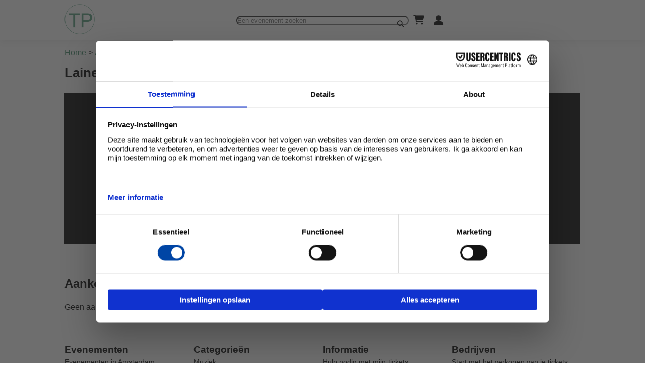

--- FILE ---
content_type: text/html; charset=UTF-8
request_url: http://ticket-pulse.com/nl/artiesten/lainey-wilson
body_size: 4242
content:
<!DOCTYPE html>
<html lang="nl">
<head>
    <meta charset="UTF-8">
    <title>Mis het niet! Aankomende evenementen van Lainey Wilson - Ticket Pulse</title>
    <meta name="viewport" content="width=device-width, initial-scale=1">
    <meta name="apple-itunes-app" content="app-id=6447466253">
    <meta name="robots" content="index, follow">
            <link rel="canonical" href="http://ticket-pulse.com/nl/artiesten/lainey-wilson"/>
                <meta name="description" content="Bekijk hier alle geplande evenementen en ontmoet Lainey Wilson in het echt! Bestel je tickets nu via Ticket Pulse.">
                                    <link rel="alternate" hreflang="en" href="http://ticket-pulse.com/artists/lainey-wilson"/>
                    <link rel="alternate" hreflang="nl" href="http://ticket-pulse.com/nl/artiesten/lainey-wilson"/>
                        <link rel="alternate" href="http://ticket-pulse.com/artists/lainey-wilson" hreflang="x-default"/>
        <link rel="icon" type="image/png" href="/favicon.png"/>
                <link rel="stylesheet" href="/build/785.537ddc69.css"><link rel="stylesheet" href="/build/front.c8b17d96.css">
    
            <script>
            const translations = {
                'subscribed.to.our.newsletter': 'Ingeschreven voor onze nieuwsbrief',
                'already.subscribed': 'Al ingeschreven',
                'event.not.found': 'Evenement niet gevonden',
                'accept.our.terms.and.services.first': 'Accepteer eerst onze voorwaarden en diensten'
            };

        </script>
        <script src="/build/runtime.d3e06535.js" defer></script><script src="/build/692.b351c162.js" defer></script><script src="/build/518.3337df1f.js" defer></script><script src="/build/997.f3f253cc.js" defer></script><script src="/build/243.f7e8fa19.js" defer></script><script src="/build/app.11e4a2e6.js" defer></script>
                <script src="https://web.cmp.usercentrics.eu/modules/autoblocker.js"></script>
        <script id="usercentrics-cmp" src="https://web.cmp.usercentrics.eu/ui/loader.js"
                data-settings-id="4CnSpYm28l5k_K" async></script>
                <!-- Google tag (gtag.js) -->
        <script async
                src="https://www.googletagmanager.com/gtag/js?id=G-BSCX4G57Y7"></script>
        <script>
            window.dataLayer = window.dataLayer || [];

            function gtag() {
                dataLayer.push(arguments);
            }

            gtag('js', new Date());

            gtag('config', 'G-BSCX4G57Y7');
        </script>
    
    
                <script>
            (function (h, o, t, j, a, r) {
                h.hj = h.hj || function () {
                    (h.hj.q = h.hj.q || []).push(arguments)
                };
                h._hjSettings = {hjid: 5296919, hjsv: 6};
                a = o.getElementsByTagName('head')[0];
                r = o.createElement('script');
                r.async = 1;
                r.src = t + h._hjSettings.hjid + j + h._hjSettings.hjsv;
                a.appendChild(r);
            })(window, document, 'https://static.hotjar.com/c/hotjar-', '.js?sv=');
        </script>
    </head>
<body style="position:relative;">
    <header>
    <div class="container">
        <div class="row justify-content-space-between align-items-center">
            <a class="logo-col" href="/nl/"><img style="width: 60px;"
                                                                  src="/images/Logo-green-114x114-1.png"
                                                                  alt="Ticket Pulse Logo"/></a>
            <div class="row searchbar">
                <form name="search" method="post" action="/nl/ajax/search">
  <input type="text" id="search_Search" name="search[Search]" required="required" placeholder="Een evenement zoeken" />
  <button type="submit" id="search_Submit" name="search[Submit]"><i style="padding: 0.75em;" class="fas fa-search"></i></button>
<input type="hidden" id="search__token" name="search[_token]" value="33dbefdf339f356ca3342750f795a261._6g7GtXvbhXFn2mDfcLa8K9lx4JQXvVwEydaaLoeG8g.rtppKqHfCnCQ8CrwPPK_mfwipMEgLY05YGUCEMBncZnGx19ShrZbYbarDg" /></form>

            </div>
            <div class="row menu-actions align-items-center gap-1">
                <a style="padding: 0.5em;
font-size: 1.2em; color: black;" href="/nl/winkelwagen"><i class="fas fa-cart-shopping"></i></a>
                <a class="color-black"
                   style="padding: 0.5em; font-size: 1.2em; display: flex; gap: 1em; align-items: center; text-decoration: none; color: black;"
                   href="/nl/inloggen">
                    <i class="fas fa-user-alt"></i></a>
                <button class="show-menu" style="padding: 0.5em;
  font-size: 1.2em;
  gap: 1em;
  align-items: center;
  text-decoration: none;
  background: none;
  border: none;
  color: black;
  cursor: pointer;"><i class="fas fa-bars"></i></button>
            </div>
        </div>
    </div>

</header>

    <div class="container">
        <ol style="list-style: none;" class="mt-1 mb-1" itemtype="https://schema.org/BreadcrumbList">
            <li style="display: inline-block;" itemprop="itemListElement" itemscope=""
                itemtype="https://schema.org/ListItem">
                <a href="/nl/" itemprop="item">
                    <span itemprop="name">Home</span>
                </a>
                <meta itemprop="position" content="1">
            </li>
            >
            <li style="display: inline-block;" itemprop="itemListElement" itemscope=""
                itemtype="https://schema.org/ListItem">
                <a href="/nl/artiesten/" itemprop="item">
                    <span itemprop="name">Artiesten</span>
                </a>
                <meta itemprop="position" content="2">
            </li>
            >
            <li style="display: inline-block;" itemprop="itemListElement" itemscope=""
                itemtype="https://schema.org/ListItem">
                <p itemprop="item">
                    <span itemprop="name">Lainey wilson</span>
                </p>
                <meta itemprop="position" content="3">
            </li>
        </ol>
        <div>
            <h1 class="mb-1" style="text-align: left; font-size: 1.6em;">Lainey Wilson</h1>
                    </div>
                            
                <div style="max-height: 300px; position: relative;">
            <img class="mb-1" style="width:100%; max-height: 300px; object-fit: scale-down; background-color: black;"
                 src="https://i.scdn.co/image/ab6761610000e5eb7013c506a76bd0860e01927f" alt="Lainey Wilson"/>
        </div>
        <div class="row mt-1 mb-1 gap-2">
            <div class="col-9">
                <h2 class="mb-1 mt-2">Aankomende evenementen van Lainey Wilson:</h2>
                                    <p>Geen aankomende evenementen van deze artiest gevonden</p>
                
                <script async
                        src="https://pagead2.googlesyndication.com/pagead/js/adsbygoogle.js?client=ca-pub-4608026749696748"
                        crossorigin="anonymous"></script>
                <!-- Single artist -->
                <ins class="adsbygoogle"
                     style="display:block"
                     data-ad-client="ca-pub-4608026749696748"
                     data-ad-slot="9025483945"
                     data-ad-format="auto"
                     data-full-width-responsive="true"></ins>
                <script>
                    (adsbygoogle = window.adsbygoogle || []).push({});
                </script>

                            </div>
            <div class="col-3">
                                                    <b>Volgers op Spotify:</b><br>
                    703.991<br>
                                                    <h2 class="mb-1">Socials:</h2>
                    <div style="display: flex; flex-wrap: wrap; gap: 1em;">
                        
                                                            <a style="display: inline-block;" target="_blank"
                                   href="https://music.apple.com/us/artist/lainey-wilson/907166363">
                                    <i style="font-size: 1.5em;" class="fab fa-itunes"></i>
                                </a>
                                                    
                                                            <a style="display: inline-block;" target="_blank"
                                   href="https://open.spotify.com/artist/6tPHARSq45lQ8BSALCfkFC">
                                    <i style="font-size: 1.5em;" class="fab fa-spotify"></i>
                                </a>
                                                    
                                                            <a target="_blank" href="https://twitter.com/laineywilson">
                                    <i style="font-size: 1.5em;"
                                       class="fab fa-twitter"></i>
                                </a>
                                                    
                                                            <a target="_blank" href="https://www.youtube.com/c/LaineyWilson?sub_confirmation=1">
                                    <i style="font-size: 1.5em;"
                                       class="fab fa-youtube"></i>
                                </a>
                                                    
                                                            <a target="_blank" href="https://www.facebook.com/laineywilsonmusic">
                                    <i style="font-size: 1.5em;"
                                       class="fab fa-facebook"></i>
                                </a>
                                                    
                                                            <a target="_blank" href="https://laineywilson.com/">
                                    <i style="font-size: 1.5em;"
                                       class="fas fa-globe"></i>
                                </a>
                                                    
                                                            <a target="_blank" href="https://www.instagram.com/laineywilsonmusic/?hl=en">
                                    <i style="font-size: 1.5em;"
                                       class="fab fa-instagram"></i>
                                </a>
                                                                        </div>
                            </div>
        </div>
            </div>

<footer role="contentinfo">
    <div class="container">
        <div class="row gap-2">
            <div class="col-3">
                <h3>Evenementen</h3>
                <ul>
                    <li>
                        <a href="/nl/evenementen-in-amsterdam">Evenementen in
                            Amsterdam</a></li>
                    <li>
                        <a href="/nl/evenementen-in-breda">Evenementen in
                            Breda</a></li>
                    <li>
                        <a href="/nl/evenementen-in-den-haag">Evenementen in
                            Den
                            Haag</a></li>
                    <li>
                        <a href="/nl/evenementen-in-leiden">Evenementen in
                            Leiden</a></li>
                    <li>
                        <a href="/nl/evenementen-in-den-bosch">Evenementen in
                            Den Bosch</a></li>
                    <li>
                        <a href="/nl/evenementen-in-rotterdam">Evenementen in
                            Rotterdam</a></li>
                    <li>
                        <a href="/nl/evenementen-in-delft">Evenementen in
                            Delft</a></li>
                    <li>
                        <a href="/nl/evenementen-in-utrecht">Evenementen in
                            Utrecht</a></li>
                    <li>
                        <a href="/nl/evenementen-in-zeeland">Evenementen in
                            Zeeland</a></li>
                    <li>
                        <a href="/nl/evenementen-in-eindhoven">Evenementen in
                            Eindhoven</a></li>
                    <li>
                        <a href="/nl/evenementen-in-groningen">Evenementen in
                            Groningen</a></li>
                    <li>
                        <a href="/nl/evenementen-in-maastricht">Evenementen in
                            Maastricht</a></li>
                </ul>


            </div>
            <div class="col-3">
                <h3>Categorieën</h3>
                <nav aria-label="Categorieën">
                    <ul>
                            <li>
        <a href="/nl/categorie/music">Muziek</a>
    </li>
    <li>
        <a href="/nl/categorie/arts-theatre">Kunst/theater</a>
    </li>
    <li>
        <a href="/nl/categorie/film">Film</a>
    </li>
    <li>
        <a href="/nl/categorie/miscellaneous">Overige</a>
    </li>
    <li>
        <a href="/nl/categorie/sports">Sport</a>
    </li>

                    </ul>
                </nav>

            </div>
            <div class="col-3">
                <h3>Informatie</h3>
                <ul>
                    <li>
                        <a href="/nl/support/tickets">Hulp nodig met mijn tickets</a>
                    </li>
                    <li><a href="/nl/support/faq">Meest gestelde vragen</a></li>
                    <li><a href="/nl/contact">Contact</a></li>
                    <li>
                        <a href="/nl/inloggen">Mijn account</a>
                    </li>
                    <li><a href="/nl/account/my-orders/">Mijn bestellingen</a></li>
                </ul>
            </div>
            <div class="col-3">
                <h3>Bedrijven</h3>
                <ul>
                    <li>
                        <a href="/nl/zakelijk/online-tickets-verkopen">Start met het verkopen van je tickets</a>
                    </li>
                    <li><a href="/nl/zakelijk/prijzen">Prijzen</a></li>
                    <li><a href="/nl/zakelijk/adverteren">Advertise</a></li>
                    <li><a href="/nl/zakelijk/blog">Blog</a></li>
                    <li><a href="/nl/dashboard/">Verkopers dashboard</a></li>
                    <li><a href="/nl/documentatie/">Documentatie</a></li>
                </ul>
            </div>
        </div>

    </div>
    <div style="border-top: 1px solid white;" class="mt-3">
        <div class="container">
            <div class="row justify-content-space-between align-items-center pt-2 pb-1">
                <small>&copy; 2026 Ticket Pulse
                    | Alle rechten voorbehouden</small>
                <div class="row align-items-center gap-1 no-media">
                    <div style="width: 100%;">
                        <label for="currency_switcher" style="color: white; font-size: .8em;">Valuta:</label>
                        <select id="currency_switcher" name="currency_switcher">
                            <option
                                data-link="/nl/artiesten/lainey-wilson"
                                value="nl" selected="selected">&euro; EUR
                            </option>
                            <option value="nl" >$ USD</option>
                        </select>
                    </div>
                    <div style="width: 100%;">
                        <label for="language_switcher" style="color: white; font-size: .8em;">Taal:</label>
                        <select id="language_switcher" name="language_switcher">
                            <option
                                value="nl" selected="selected">Dutch</option>
                            <option
                                value="en" >English</option>
                        </select>
                    </div>
                </div>
                <div style="color: white;">
                    <a style="display: inline-block;"
                       href="/nl/algemene-voorwaarden">Algemene voorwaarden</a> |
                    <a style="display: inline-block;"
                       href="/nl/privacy-beleid">Privacybeleid</a> |
                    <a style="display: inline-block;" href="/sitemap.xml">Sitemap</a>
                </div>
            </div>
        </div>
    </div>
</footer>

<script defer src="https://static.cloudflareinsights.com/beacon.min.js/vcd15cbe7772f49c399c6a5babf22c1241717689176015" integrity="sha512-ZpsOmlRQV6y907TI0dKBHq9Md29nnaEIPlkf84rnaERnq6zvWvPUqr2ft8M1aS28oN72PdrCzSjY4U6VaAw1EQ==" data-cf-beacon='{"version":"2024.11.0","token":"021ea00cf59346e6a64f5a4086a04c64","r":1,"server_timing":{"name":{"cfCacheStatus":true,"cfEdge":true,"cfExtPri":true,"cfL4":true,"cfOrigin":true,"cfSpeedBrain":true},"location_startswith":null}}' crossorigin="anonymous"></script>
</body>
</html>


--- FILE ---
content_type: text/javascript
request_url: http://ticket-pulse.com/build/app.11e4a2e6.js
body_size: 8089
content:
(self.webpackChunk=self.webpackChunk||[]).push([[524],{5490:(t,e,r)=>{var n={"./hello_controller.js":6824};function o(t){var e=a(t);return r(e)}function a(t){if(!r.o(n,t)){var e=new Error("Cannot find module '"+t+"'");throw e.code="MODULE_NOT_FOUND",e}return n[t]}o.keys=function(){return Object.keys(n)},o.resolve=a,t.exports=o,o.id=5490},4905:(t,e,r)=>{"use strict";r.d(e,{A:()=>y});r(2675),r(9463),r(2259),r(5700),r(6280),r(6918),r(3418),r(4346),r(3792),r(4782),r(9572),r(3288),r(4170),r(2010),r(2892),r(9904),r(4185),r(875),r(287),r(6099),r(825),r(7495),r(906),r(8781),r(7764),r(2953),r(6031);var n,o=r(2891),a=r(590);function i(t){return i="function"==typeof Symbol&&"symbol"==typeof Symbol.iterator?function(t){return typeof t}:function(t){return t&&"function"==typeof Symbol&&t.constructor===Symbol&&t!==Symbol.prototype?"symbol":typeof t},i(t)}function c(t,e){for(var r=0;r<e.length;r++){var n=e[r];n.enumerable=n.enumerable||!1,n.configurable=!0,"value"in n&&(n.writable=!0),Object.defineProperty(t,s(n.key),n)}}function s(t){var e=function(t,e){if("object"!=i(t)||!t)return t;var r=t[Symbol.toPrimitive];if(void 0!==r){var n=r.call(t,e||"default");if("object"!=i(n))return n;throw new TypeError("@@toPrimitive must return a primitive value.")}return("string"===e?String:Number)(t)}(t,"string");return"symbol"==i(e)?e:e+""}function l(t,e,r){return e=d(e),function(t,e){if(e&&("object"==i(e)||"function"==typeof e))return e;if(void 0!==e)throw new TypeError("Derived constructors may only return object or undefined");return function(t){if(void 0===t)throw new ReferenceError("this hasn't been initialised - super() hasn't been called");return t}(t)}(t,u()?Reflect.construct(e,r||[],d(t).constructor):e.apply(t,r))}function u(){try{var t=!Boolean.prototype.valueOf.call(Reflect.construct(Boolean,[],(function(){})))}catch(t){}return(u=function(){return!!t})()}function d(t){return d=Object.setPrototypeOf?Object.getPrototypeOf.bind():function(t){return t.__proto__||Object.getPrototypeOf(t)},d(t)}function f(t,e){return f=Object.setPrototypeOf?Object.setPrototypeOf.bind():function(t,e){return t.__proto__=e,t},f(t,e)}function p(t,e){(null==e||e>t.length)&&(e=t.length);for(var r=0,n=Array(e);r<e;r++)n[r]=t[r];return n}a.$L&&a.t1.register.apply(a.t1,function(t){if(Array.isArray(t))return p(t)}(n=a.$L)||function(t){if("undefined"!=typeof Symbol&&null!=t[Symbol.iterator]||null!=t["@@iterator"])return Array.from(t)}(n)||function(t,e){if(t){if("string"==typeof t)return p(t,e);var r={}.toString.call(t).slice(8,-1);return"Object"===r&&t.constructor&&(r=t.constructor.name),"Map"===r||"Set"===r?Array.from(t):"Arguments"===r||/^(?:Ui|I)nt(?:8|16|32)(?:Clamped)?Array$/.test(r)?p(t,e):void 0}}(n)||function(){throw new TypeError("Invalid attempt to spread non-iterable instance.\nIn order to be iterable, non-array objects must have a [Symbol.iterator]() method.")}());var h=!1,v=function(t){function e(){var t;return function(t,e){if(!(t instanceof e))throw new TypeError("Cannot call a class as a function")}(this,e),(t=l(this,e,arguments)).chart=null,t}return function(t,e){if("function"!=typeof e&&null!==e)throw new TypeError("Super expression must either be null or a function");t.prototype=Object.create(e&&e.prototype,{constructor:{value:t,writable:!0,configurable:!0}}),Object.defineProperty(t,"prototype",{writable:!1}),e&&f(t,e)}(e,t),function(t,e,r){return e&&c(t.prototype,e),r&&c(t,r),Object.defineProperty(t,"prototype",{writable:!1}),t}(e,[{key:"connect",value:function(){if(h||(h=!0,this.dispatchEvent("init",{Chart:a.t1})),!(this.element instanceof HTMLCanvasElement))throw new Error("Invalid element");var t=this.viewValue;Array.isArray(t.options)&&0===t.options.length&&(t.options={}),this.dispatchEvent("pre-connect",{options:t.options,config:t});var e=this.element.getContext("2d");if(!e)throw new Error("Could not getContext() from Element");this.chart=new a.t1(e,t),this.dispatchEvent("connect",{chart:this.chart})}},{key:"viewValueChanged",value:function(){if(this.chart){var t={data:this.viewValue.data,options:this.viewValue.options};Array.isArray(t.options)&&0===t.options.length&&(t.options={}),this.dispatchEvent("view-value-change",t),this.chart.data=t.data,this.chart.options=t.options,this.chart.update();var e=this.element.parentElement;if(e&&this.chart.options.responsive){var r=e.style.width;e.style.width="".concat(e.offsetWidth+1,"px"),setTimeout((function(){e.style.width=r}),0)}}}},{key:"dispatchEvent",value:function(t,e){this.dispatch(t,{detail:e,prefix:"chartjs"})}}])}(o.xI);v.values={view:Object};const y={"symfony--ux-chartjs--chart":v}},6824:(t,e,r)=>{"use strict";r.r(e),r.d(e,{default:()=>u});r(2675),r(9463),r(2259),r(5700),r(6280),r(6918),r(3792),r(9572),r(4170),r(2892),r(9904),r(4185),r(875),r(287),r(6099),r(825),r(7764),r(2953);function n(t){return n="function"==typeof Symbol&&"symbol"==typeof Symbol.iterator?function(t){return typeof t}:function(t){return t&&"function"==typeof Symbol&&t.constructor===Symbol&&t!==Symbol.prototype?"symbol":typeof t},n(t)}function o(t,e){for(var r=0;r<e.length;r++){var n=e[r];n.enumerable=n.enumerable||!1,n.configurable=!0,"value"in n&&(n.writable=!0),Object.defineProperty(t,a(n.key),n)}}function a(t){var e=function(t,e){if("object"!=n(t)||!t)return t;var r=t[Symbol.toPrimitive];if(void 0!==r){var o=r.call(t,e||"default");if("object"!=n(o))return o;throw new TypeError("@@toPrimitive must return a primitive value.")}return("string"===e?String:Number)(t)}(t,"string");return"symbol"==n(e)?e:e+""}function i(t,e,r){return e=s(e),function(t,e){if(e&&("object"==n(e)||"function"==typeof e))return e;if(void 0!==e)throw new TypeError("Derived constructors may only return object or undefined");return function(t){if(void 0===t)throw new ReferenceError("this hasn't been initialised - super() hasn't been called");return t}(t)}(t,c()?Reflect.construct(e,r||[],s(t).constructor):e.apply(t,r))}function c(){try{var t=!Boolean.prototype.valueOf.call(Reflect.construct(Boolean,[],(function(){})))}catch(t){}return(c=function(){return!!t})()}function s(t){return s=Object.setPrototypeOf?Object.getPrototypeOf.bind():function(t){return t.__proto__||Object.getPrototypeOf(t)},s(t)}function l(t,e){return l=Object.setPrototypeOf?Object.setPrototypeOf.bind():function(t,e){return t.__proto__=e,t},l(t,e)}var u=function(t){function e(){return function(t,e){if(!(t instanceof e))throw new TypeError("Cannot call a class as a function")}(this,e),i(this,e,arguments)}return function(t,e){if("function"!=typeof e&&null!==e)throw new TypeError("Super expression must either be null or a function");t.prototype=Object.create(e&&e.prototype,{constructor:{value:t,writable:!0,configurable:!0}}),Object.defineProperty(t,"prototype",{writable:!1}),e&&l(t,e)}(e,t),r=e,(n=[{key:"connect",value:function(){this.element.textContent="Hello Stimulus! Edit me in assets/controllers/hello_controller.js"}}])&&o(r.prototype,n),a&&o(r,a),Object.defineProperty(r,"prototype",{writable:!1}),r;var r,n,a}(r(2891).xI)},8437:(t,e,r)=>{r(6031);var n=r(4692);window.showAlert=function(){var t=arguments.length>0&&void 0!==arguments[0]?arguments[0]:"green",e='<div class="ticketpulse-alert" style="background-color: '+t+'; display: none;">';"orange"===t&&(e+='<i class="fas fa-exclamation-triangle"></i>'),"green"===t&&(e+='<i class="fas fa-check"></i>'),"red"===t&&(e+='<i class="fas fa-exclamation-circle"></i>'),e+="<p>"+(arguments.length>1&&void 0!==arguments[1]?arguments[1]:"")+"</p>",e+="</div>",n("body").append(e),n(".ticketpulse-alert").fadeIn(300),setTimeout((function(){n(".ticketpulse-alert").fadeOut(300,(function(){n(".ticketpulse-alert").remove()}))}),3e3)}},4028:(t,e,r)=>{"use strict";r(113),r(4114),r(9868),r(6099),r(8459),r(8940),r(7495),r(5440),r(8992),r(2577),r(6013);var n=r(4692),o=r.n(n);r(8437);o()(document).ready((function(){if(o()(".add_event_ticket").on("click",(function(t){a(t)})),o()(".qty-min").on("click",(function(t){var e=parseInt(o()(t.target).siblings(".count").text()),r=parseInt(o()(this).parent().parent().parent().data("price"));if(--e>0&&o()(this).siblings(".count").text(e),console.log(o()(".total-price").text()),e>=1){o()(".overview .total .total-price").text((parseFloat(o()(".overview .total .total-price").text())-r).toFixed(2).replace(".",",")),o()('.selected-products tbody tr[data-var-id="'+o()(this).parent().parent().parent().data("var-id")+'"] .details .counter').text(e),o()('.selected-products tbody tr[data-var-id="'+o()(this).parent().parent().parent().data("var-id")+'"] .counter').text(e);r=parseInt(o()('.selected-products tbody tr[data-var-id="'+o()(this).parent().parent().parent().data("var-id")+'"] .tot-price').text());r=o()(this).parent().parent().parent().data("price")*e,o()('.selected-products tbody tr[data-var-id="'+o()(this).parent().parent().parent().data("var-id")+'"] .tot-price').text(r.toFixed(2).replace(".",","))}else 0==e&&(o()(".overview .total .total-price").text((parseFloat(o()(".overview .total .total-price").text())-r).toFixed(2).replace(".",",")),o()(this).siblings(".count").text(e),o()('.selected-products tbody tr[data-var-id="'+o()(this).parent().parent().parent().data("var-id")+'"]').remove())})),o()(".qty-plus").on("click",(function(){var t=0;o()(".selected-products .ticket").each((function(e,r){var n=o()(r).children().find(".counter").text();t+=parseInt(n)}));var e=parseInt(o()(".stock").text());if(t!=e){var r=o()(event.target),n=r.closest("tr"),a=o()(r).siblings(".count"),i=o()(".currency").text(),c=parseInt(a.text());c++;var s=0;if(a.text(c),0===o()('.selected-products tbody tr[data-ticket="'+n.data("ticket")+'"]').length)o()(".selected-products tbody").append('<tr class="ticket" data-ticket="'+n.data("ticket")+'"<td>'+n.closest(".event-ticket-name").text()+'</td><td><span class="counter">'+c+"</span>x "+i+o()(this).parent().parent().parent().data("price")+'</td><td class="sing-price">'+i+' <span class="tot-price">'+n.data("price").toFixed(2).replace(".",",")+"</span></td></tr>"),o()(".selected-products tbody tr .tot-price").each((function(t,e){s+=parseInt(o()(e).text())})),o()(".overview .total .total-price").text(s.toFixed(2).replace(".",","));else{var l=o()('.selected-products tbody tr[data-ticket="'+n+'"] .tot-price');o()('.selected-products tbody tr[data-ticket="'+n.data("ticket")+'"] .counter').text(c);var u=parseInt(l.text());u=n.data("price")*c,l.text(u.toFixed(2).replace(".",",")),o()(".selected-products tbody tr .tot-price").each((function(t,e){s+=parseInt(o()(e).text())})),o()(".overview .total .total-price").text(s.toFixed(2).replace(".",","))}}else o()(".cannot-add-another-ticket").attr("style","")})),o()(".add-to-cart").on("click",(function(t){t.preventDefault();var e=[];o()(".selected-products .ticket").each((function(t,r){var n=o()(r).data("ticket"),a=o()(r).find(".counter").text();e.push({id:n,amount:a})})),o().ajax({url:"/customer/add-to-cart",method:"POST",data:{tickets:e}}).then((function(t){"success"===t&&("en"===o()("html").attr("lang")?window.location.href="/cart":window.location.href="/"+o()("html").attr("lang")+"/cart")}))})),o()("#personalize-tickets").on("click",(function(t){if(t.preventDefault(),!o()(this).attr("loading")){o()(this).attr("loading","loading"),o()(this).html('<i class="fas fa-spinner fa-spin"></i>');var e=[];o()(".single-ticket-grid").each((function(t,r){var n=o()(r),a=n.find('input[name="order_ref"]').val();e.push({order_id:a,ticket_id:n.attr("data-id"),first_name:n.find('input[name="first_name"]').val(),last_name:n.find('input[name="last_name"]').val(),email:n.find('input[name="email"]').val(),phone:n.find('input[name="tel"]').val()})})),o().ajax({url:"/account/my-orders/personalize",method:"POST",data:{tickets:e}}).then((function(t){console.log(t),window.location.reload()}))}})),o()(".close-modal").on("click",(function(t){t.preventDefault(),o()(this).closest(".modal").hide(),window.history.replaceState(null,"",window.location.pathname)})),o()(".show-menu").on("click",(function(){o()(".hide-menu").show(),o()(".under-header").show()})),o()(".hide-menu").on("click",(function(){o()(".hide-menu").hide(),o()(".under-header").hide()})),o()("#toggle-event-filter").on("click",(function(){o()(".event-filter").toggle(),"180deg"==o()("#toggle-event-filter i").css("rotate")?o()("#toggle-event-filter i").css("rotate","0deg"):o()("#toggle-event-filter i").css("rotate","180deg")})),o()("[classname='conditional_field']").length>0){var t=o()("[classname='conditional_field']");"event[password]"===t.attr("name")&&("2"==o()("#event_status option:selected").val()?t.parent().show():t.parent().hide()),"sub_event[password]"===t.attr("name")&&("2"==o()("#sub_event_status option:selected").val()?t.parent().show():t.parent().hide())}o()("select[name='event[status]']").change((function(){"2"==o()(this).val()?o()("[classname='conditional_field']").parent().show():o()("[classname='conditional_field']").parent().hide()})),o()("select[name='sub_event[status]']").change((function(){"2"==o()(this).val()?o()("[classname='conditional_field']").parent().show():o()("[classname='conditional_field']").parent().hide()})),o()("body").on("click","#send-personalize-tickets-mail-again",(function(t){t.preventDefault();var e=o()("#order_id").val();o().ajax({url:"/dashboard/orders/"+e+"/send-personalize-ticket-again",method:"POST"}).then((function(t){console.log(t),"success"===t&&showAlert("green",translations["mail.successfully.send"])}))})),o()("body").on("click","#send-thanks-for-your-order-mail-again",(function(t){t.preventDefault();var e=o()("#order_id").val(),r=o()(this);r.css("height",r.outerHeight()+"px"),r.css("width",r.outerWidth()+"px"),r.attr("data-text",r.html()),r.html('<i class="fas fa-spinner fa-spin"></i>'),o().ajax({url:"/dashboard/orders/"+e+"/send-thanks-for-your-order-mail-again",method:"POST",error:function(){r.text(r.attr("data-text"))}}).then((function(t){console.log(t),"success"===t&&(showAlert("green",translations["mail.successfully.send"]),r.text(r.attr("data-text")))}))})),o()("body").on("click","#send-your-tickets-are-ready-mail-again",(function(t){t.preventDefault();var e=o()("#order_id").val(),r=o()(this);r.css("height",r.outerHeight()+"px"),r.css("width",r.outerWidth()+"px"),r.attr("data-text",r.html()),r.html('<i class="fas fa-spinner fa-spin"></i>'),o().ajax({url:"/dashboard/orders/"+e+"/send-your-tickets-are-ready-mail-again",method:"POST",error:function(){r.text(r.attr("data-text"))}}).then((function(t){console.log(t),"success"===t&&(showAlert("green",translations["mail.successfully.send"]),r.text(r.attr("data-text")))}))})),o()("body").on("click","#regen-tickets",(function(t){t.preventDefault();var e=o()("#order_id").val(),r=o()(this);r.css("height",r.outerHeight()+"px"),r.css("width",r.outerWidth()+"px"),r.attr("data-text",r.html()),r.html('<i class="fas fa-spinner fa-spin"></i>'),o().ajax({url:"/dashboard/orders/"+e+"/regen-ticket",method:"POST",error:function(){r.text(r.attr("data-text"))}}).then((function(t){console.log(t),"success"===t&&(showAlert("green",translations["mail.successfully.send"]),r.text(r.attr("data-text")))}))})),o()(".accordion_header").on("click",(function(){var t=o()(this).find("button");t.attr("active")?(t.css("rotate","0deg"),t.removeAttr("active"),t.parent().parent().find(".accordion_body").slideUp()):(t.css("rotate","180deg"),t.attr("active","active"),t.parent().parent().find(".accordion_body").slideDown())})),o()("#language_switcher").on("change",(function(){var t=o()(this);console.log("test"),window.location.href=o()("link[rel='alternate'][hreflang='"+t.val()+"']").attr("href")})),o()("#edit-invoicing").on("click",(function(){o()(".edit-invoicing").show()})),o()(".submit-save-invoice-details").on("click",(function(){var t=o()("#order_id").val();o().ajax({url:"/dashboard/orders/"+t+"/edit-invoicing",method:"POST",data:{first_name:o()("input[name='first_name']").val(),last_name:o()("input[name='last_name']").val(),address:o()("input[name='address']").val(),postalCode:o()("input[name='postalcode']").val(),city:o()("input[name='city']").val(),email:o()("input[name='email.address']").val(),phone:o()("input[name='phonenumber']").val()},error:function(){$this.text($this.attr("data-text"))}}).then((function(t){console.log(t),"success"===t&&(showAlert("green",translations["invoice.details.changed"]),$this.text($this.attr("data-text")))}))})),o()("#show-mobile-menu").on("click",(function(){o()(".sidebar").show()})),o()("#hide-mobile-menu").on("click",(function(){o()(".sidebar").hide()})),o()("#show-filter-btn").on("click",(function(){o()(".filter").show()})),o()("#close-filter-btn").on("click",(function(){o()(".filter").hide()}))}));var a=function(t){var e=document.querySelector("."+t.currentTarget.dataset.collectionHolderClass),r=document.createElement("tr");r.innerHTML=e.dataset.prototype.replace(/__name__/g,e.dataset.index),e.appendChild(r),e.dataset.index++}},6013:(t,e,r)=>{"use strict";(0,r(3066).E)(r(5490))},7829:(t,e,r)=>{"use strict";var n=r(8183).charAt;t.exports=function(t,e,r){return e+(r?n(t,e).length:1)}},4527:(t,e,r)=>{"use strict";var n=r(3724),o=r(4376),a=TypeError,i=Object.getOwnPropertyDescriptor,c=n&&!function(){if(void 0!==this)return!0;try{Object.defineProperty([],"length",{writable:!1}).length=1}catch(t){return t instanceof TypeError}}();t.exports=c?function(t,e){if(o(t)&&!i(t,"length").writable)throw new a("Cannot set read only .length");return t.length=e}:function(t,e){return t.length=e}},6837:t=>{"use strict";var e=TypeError;t.exports=function(t){if(t>9007199254740991)throw e("Maximum allowed index exceeded");return t}},9228:(t,e,r)=>{"use strict";r(7495);var n=r(9565),o=r(6840),a=r(7323),i=r(9039),c=r(8227),s=r(6699),l=c("species"),u=RegExp.prototype;t.exports=function(t,e,r,d){var f=c(t),p=!i((function(){var e={};return e[f]=function(){return 7},7!==""[t](e)})),h=p&&!i((function(){var e=!1,r=/a/;return"split"===t&&((r={}).constructor={},r.constructor[l]=function(){return r},r.flags="",r[f]=/./[f]),r.exec=function(){return e=!0,null},r[f](""),!e}));if(!p||!h||r){var v=/./[f],y=e(f,""[t],(function(t,e,r,o,i){var c=e.exec;return c===a||c===u.exec?p&&!i?{done:!0,value:n(v,e,r,o)}:{done:!0,value:n(t,r,e,o)}:{done:!1}}));o(String.prototype,t,y[0]),o(u,f,y[1])}d&&s(u[f],"sham",!0)}},2478:(t,e,r)=>{"use strict";var n=r(9504),o=r(8981),a=Math.floor,i=n("".charAt),c=n("".replace),s=n("".slice),l=/\$([$&'`]|\d{1,2}|<[^>]*>)/g,u=/\$([$&'`]|\d{1,2})/g;t.exports=function(t,e,r,n,d,f){var p=r+t.length,h=n.length,v=u;return void 0!==d&&(d=o(d),v=l),c(f,v,(function(o,c){var l;switch(i(c,0)){case"$":return"$";case"&":return t;case"`":return s(e,0,r);case"'":return s(e,p);case"<":l=d[s(c,1,-1)];break;default:var u=+c;if(0===u)return o;if(u>h){var f=a(u/10);return 0===f?o:f<=h?void 0===n[f-1]?i(c,1):n[f-1]+i(c,1):o}l=n[u-1]}return void 0===l?"":l}))}},3904:(t,e,r)=>{"use strict";var n=r(4576),o=r(9039),a=r(9504),i=r(655),c=r(3802).trim,s=r(7452),l=a("".charAt),u=n.parseFloat,d=n.Symbol,f=d&&d.iterator,p=1/u(s+"-0")!=-1/0||f&&!o((function(){u(Object(f))}));t.exports=p?function(t){var e=c(i(t)),r=u(e);return 0===r&&"-"===l(e,0)?-0:r}:u},2703:(t,e,r)=>{"use strict";var n=r(4576),o=r(9039),a=r(9504),i=r(655),c=r(3802).trim,s=r(7452),l=n.parseInt,u=n.Symbol,d=u&&u.iterator,f=/^[+-]?0x/i,p=a(f.exec),h=8!==l(s+"08")||22!==l(s+"0x16")||d&&!o((function(){l(Object(d))}));t.exports=h?function(t,e){var r=c(i(t));return l(r,e>>>0||(p(f,r)?16:10))}:l},6682:(t,e,r)=>{"use strict";var n=r(9565),o=r(8551),a=r(4901),i=r(2195),c=r(7323),s=TypeError;t.exports=function(t,e){var r=t.exec;if(a(r)){var l=n(r,t,e);return null!==l&&o(l),l}if("RegExp"===i(t))return n(c,t,e);throw new s("RegExp#exec called on incompatible receiver")}},2333:(t,e,r)=>{"use strict";var n=r(1291),o=r(655),a=r(7750),i=RangeError;t.exports=function(t){var e=o(a(this)),r="",c=n(t);if(c<0||c===1/0)throw new i("Wrong number of repetitions");for(;c>0;(c>>>=1)&&(e+=e))1&c&&(r+=e);return r}},113:(t,e,r)=>{"use strict";var n=r(6518),o=r(9213).find,a=r(6469),i="find",c=!0;i in[]&&Array(1)[i]((function(){c=!1})),n({target:"Array",proto:!0,forced:c},{find:function(t){return o(this,t,arguments.length>1?arguments[1]:void 0)}}),a(i)},4114:(t,e,r)=>{"use strict";var n=r(6518),o=r(8981),a=r(6198),i=r(4527),c=r(6837);n({target:"Array",proto:!0,arity:1,forced:r(9039)((function(){return 4294967297!==[].push.call({length:4294967296},1)}))||!function(){try{Object.defineProperty([],"length",{writable:!1}).push()}catch(t){return t instanceof TypeError}}()},{push:function(t){var e=o(this),r=a(e),n=arguments.length;c(r+n);for(var s=0;s<n;s++)e[r]=arguments[s],r++;return i(e,r),r}})},116:(t,e,r)=>{"use strict";var n=r(6518),o=r(2652),a=r(9306),i=r(8551),c=r(1767);n({target:"Iterator",proto:!0,real:!0},{find:function(t){i(this),a(t);var e=c(this),r=0;return o(e,(function(e,n){if(t(e,r++))return n(e)}),{IS_RECORD:!0,INTERRUPTED:!0}).result}})},9868:(t,e,r)=>{"use strict";var n=r(6518),o=r(9504),a=r(1291),i=r(1240),c=r(2333),s=r(9039),l=RangeError,u=String,d=Math.floor,f=o(c),p=o("".slice),h=o(1..toFixed),v=function(t,e,r){return 0===e?r:e%2==1?v(t,e-1,r*t):v(t*t,e/2,r)},y=function(t,e,r){for(var n=-1,o=r;++n<6;)o+=e*t[n],t[n]=o%1e7,o=d(o/1e7)},m=function(t,e){for(var r=6,n=0;--r>=0;)n+=t[r],t[r]=d(n/e),n=n%e*1e7},g=function(t){for(var e=6,r="";--e>=0;)if(""!==r||0===e||0!==t[e]){var n=u(t[e]);r=""===r?n:r+f("0",7-n.length)+n}return r};n({target:"Number",proto:!0,forced:s((function(){return"0.000"!==h(8e-5,3)||"1"!==h(.9,0)||"1.25"!==h(1.255,2)||"1000000000000000128"!==h(0xde0b6b3a7640080,0)}))||!s((function(){h({})}))},{toFixed:function(t){var e,r,n,o,c=i(this),s=a(t),d=[0,0,0,0,0,0],h="",b="0";if(s<0||s>20)throw new l("Incorrect fraction digits");if(c!=c)return"NaN";if(c<=-1e21||c>=1e21)return u(c);if(c<0&&(h="-",c=-c),c>1e-21)if(r=(e=function(t){for(var e=0,r=t;r>=4096;)e+=12,r/=4096;for(;r>=2;)e+=1,r/=2;return e}(c*v(2,69,1))-69)<0?c*v(2,-e,1):c/v(2,e,1),r*=4503599627370496,(e=52-e)>0){for(y(d,0,r),n=s;n>=7;)y(d,1e7,0),n-=7;for(y(d,v(10,n,1),0),n=e-1;n>=23;)m(d,1<<23),n-=23;m(d,1<<n),y(d,1,1),m(d,2),b=g(d)}else y(d,0,r),y(d,1<<-e,0),b=g(d)+f("0",s);return b=s>0?h+((o=b.length)<=s?"0."+f("0",s-o)+b:p(b,0,o-s)+"."+p(b,o-s)):h+b}})},8459:(t,e,r)=>{"use strict";var n=r(6518),o=r(3904);n({global:!0,forced:parseFloat!==o},{parseFloat:o})},8940:(t,e,r)=>{"use strict";var n=r(6518),o=r(2703);n({global:!0,forced:parseInt!==o},{parseInt:o})},5440:(t,e,r)=>{"use strict";var n=r(8745),o=r(9565),a=r(9504),i=r(9228),c=r(9039),s=r(8551),l=r(4901),u=r(4117),d=r(1291),f=r(8014),p=r(655),h=r(7750),v=r(7829),y=r(5966),m=r(2478),g=r(6682),b=r(8227)("replace"),x=Math.max,w=Math.min,k=a([].concat),_=a([].push),O=a("".indexOf),j=a("".slice),E="$0"==="a".replace(/./,"$0"),S=!!/./[b]&&""===/./[b]("a","$0");i("replace",(function(t,e,r){var a=S?"$":"$0";return[function(t,r){var n=h(this),a=u(t)?void 0:y(t,b);return a?o(a,t,n,r):o(e,p(n),t,r)},function(t,o){var i=s(this),c=p(t);if("string"==typeof o&&-1===O(o,a)&&-1===O(o,"$<")){var u=r(e,i,c,o);if(u.done)return u.value}var h=l(o);h||(o=p(o));var y,b=i.global;b&&(y=i.unicode,i.lastIndex=0);for(var E,S=[];null!==(E=g(i,c))&&(_(S,E),b);){""===p(E[0])&&(i.lastIndex=v(c,f(i.lastIndex),y))}for(var P,T="",I=0,A=0;A<S.length;A++){for(var $,C=p((E=S[A])[0]),D=x(w(d(E.index),c.length),0),F=[],R=1;R<E.length;R++)_(F,void 0===(P=E[R])?P:String(P));var M=E.groups;if(h){var N=k([C],F,D,c);void 0!==M&&_(N,M),$=p(n(o,void 0,N))}else $=m(C,c,D,F,M,o);D>=I&&(T+=j(c,I,D)+$,I=D+C.length)}return T+j(c,I)}]}),!!c((function(){var t=/./;return t.exec=function(){var t=[];return t.groups={a:"7"},t},"7"!=="".replace(t,"$<a>")}))||!E||S)},2577:(t,e,r)=>{"use strict";r(116)}},t=>{t.O(0,[692,518,997,243,785],(()=>{return e=4028,t(t.s=e);var e}));t.O()}]);

--- FILE ---
content_type: text/javascript
request_url: http://ticket-pulse.com/build/997.f3f253cc.js
body_size: 3251
content:
"use strict";(self.webpackChunk=self.webpackChunk||[]).push([[997],{679:(t,r,e)=>{var n=e(1625),o=TypeError;t.exports=function(t,r){if(n(r,t))return t;throw new o("Incorrect invocation")}},9213:(t,r,e)=>{var n=e(6080),o=e(9504),i=e(7055),c=e(8981),u=e(6198),a=e(1469),s=o([].push),f=function(t){var r=1===t,e=2===t,o=3===t,f=4===t,p=6===t,l=7===t,v=5===t||p;return function(y,h,d,x){for(var w,b,g=c(y),O=i(g),j=u(O),A=n(h,d),m=0,I=x||a,T=r?I(y,j):e||l?I(y,0):void 0;j>m;m++)if((v||m in O)&&(b=A(w=O[m],m,g),t))if(r)T[m]=b;else if(b)switch(t){case 3:return!0;case 5:return w;case 6:return m;case 2:s(T,w)}else switch(t){case 4:return!1;case 7:s(T,w)}return p?-1:o||f?f:T}};t.exports={forEach:f(0),map:f(1),filter:f(2),some:f(3),every:f(4),find:f(5),findIndex:f(6),filterReject:f(7)}},7433:(t,r,e)=>{var n=e(4376),o=e(3517),i=e(34),c=e(8227)("species"),u=Array;t.exports=function(t){var r;return n(t)&&(r=t.constructor,(o(r)&&(r===u||n(r.prototype))||i(r)&&null===(r=r[c]))&&(r=void 0)),void 0===r?u:r}},1469:(t,r,e)=>{var n=e(7433);t.exports=function(t,r){return new(n(t))(0===r?0:r)}},6955:(t,r,e)=>{var n=e(2140),o=e(4901),i=e(2195),c=e(8227)("toStringTag"),u=Object,a="Arguments"===i(function(){return arguments}());t.exports=n?i:function(t){var r,e,n;return void 0===t?"Undefined":null===t?"Null":"string"==typeof(e=function(t,r){try{return t[r]}catch(t){}}(r=u(t),c))?e:a?i(r):"Object"===(n=i(r))&&o(r.callee)?"Arguments":n}},2211:(t,r,e)=>{var n=e(9039);t.exports=!n((function(){function t(){}return t.prototype.constructor=null,Object.getPrototypeOf(new t)!==t.prototype}))},4659:(t,r,e)=>{var n=e(3724),o=e(4913),i=e(6980);t.exports=function(t,r,e){n?o.f(t,r,i(0,e)):t[r]=e}},2106:(t,r,e)=>{var n=e(283),o=e(4913);t.exports=function(t,r,e){return e.get&&n(e.get,r,{getter:!0}),e.set&&n(e.set,r,{setter:!0}),o.f(t,r,e)}},6080:(t,r,e)=>{var n=e(7476),o=e(9306),i=e(616),c=n(n.bind);t.exports=function(t,r){return o(t),void 0===r?t:i?c(t,r):function(){return t.apply(r,arguments)}}},7476:(t,r,e)=>{var n=e(2195),o=e(9504);t.exports=function(t){if("Function"===n(t))return o(t)}},1767:t=>{t.exports=function(t){return{iterator:t,next:t.next,done:!1}}},851:(t,r,e)=>{var n=e(6955),o=e(5966),i=e(4117),c=e(6269),u=e(8227)("iterator");t.exports=function(t){if(!i(t))return o(t,u)||o(t,"@@iterator")||c[n(t)]}},81:(t,r,e)=>{var n=e(9565),o=e(9306),i=e(8551),c=e(6823),u=e(851),a=TypeError;t.exports=function(t,r){var e=arguments.length<2?u(t):r;if(o(e))return i(n(e,t));throw new a(c(t)+" is not iterable")}},397:(t,r,e)=>{var n=e(7751);t.exports=n("document","documentElement")},4209:(t,r,e)=>{var n=e(8227),o=e(6269),i=n("iterator"),c=Array.prototype;t.exports=function(t){return void 0!==t&&(o.Array===t||c[i]===t)}},4376:(t,r,e)=>{var n=e(2195);t.exports=Array.isArray||function(t){return"Array"===n(t)}},3517:(t,r,e)=>{var n=e(9504),o=e(9039),i=e(4901),c=e(6955),u=e(7751),a=e(3706),s=function(){},f=u("Reflect","construct"),p=/^\s*(?:class|function)\b/,l=n(p.exec),v=!p.test(s),y=function(t){if(!i(t))return!1;try{return f(s,[],t),!0}catch(t){return!1}},h=function(t){if(!i(t))return!1;switch(c(t)){case"AsyncFunction":case"GeneratorFunction":case"AsyncGeneratorFunction":return!1}try{return v||!!l(p,a(t))}catch(t){return!0}};h.sham=!0,t.exports=!f||o((function(){var t;return y(y.call)||!y(Object)||!y((function(){t=!0}))||t}))?h:y},2652:(t,r,e)=>{var n=e(6080),o=e(9565),i=e(8551),c=e(6823),u=e(4209),a=e(6198),s=e(1625),f=e(81),p=e(851),l=e(9539),v=TypeError,y=function(t,r){this.stopped=t,this.result=r},h=y.prototype;t.exports=function(t,r,e){var d,x,w,b,g,O,j,A=e&&e.that,m=!(!e||!e.AS_ENTRIES),I=!(!e||!e.IS_RECORD),T=!(!e||!e.IS_ITERATOR),E=!(!e||!e.INTERRUPTED),R=n(r,A),S=function(t){return d&&l(d,"normal",t),new y(!0,t)},P=function(t){return m?(i(t),E?R(t[0],t[1],S):R(t[0],t[1])):E?R(t,S):R(t)};if(I)d=t.iterator;else if(T)d=t;else{if(!(x=p(t)))throw new v(c(t)+" is not iterable");if(u(x)){for(w=0,b=a(t);b>w;w++)if((g=P(t[w]))&&s(h,g))return g;return new y(!1)}d=f(t,x)}for(O=I?t.next:d.next;!(j=o(O,d)).done;){try{g=P(j.value)}catch(t){l(d,"throw",t)}if("object"==typeof g&&g&&s(h,g))return g}return new y(!1)}},9539:(t,r,e)=>{var n=e(9565),o=e(8551),i=e(5966);t.exports=function(t,r,e){var c,u;o(t);try{if(!(c=i(t,"return"))){if("throw"===r)throw e;return e}c=n(c,t)}catch(t){u=!0,c=t}if("throw"===r)throw e;if(u)throw c;return o(c),e}},7657:(t,r,e)=>{var n,o,i,c=e(9039),u=e(4901),a=e(34),s=e(2360),f=e(2787),p=e(6840),l=e(8227),v=e(6395),y=l("iterator"),h=!1;[].keys&&("next"in(i=[].keys())?(o=f(f(i)))!==Object.prototype&&(n=o):h=!0),!a(n)||c((function(){var t={};return n[y].call(t)!==t}))?n={}:v&&(n=s(n)),u(n[y])||p(n,y,(function(){return this})),t.exports={IteratorPrototype:n,BUGGY_SAFARI_ITERATORS:h}},6269:t=>{t.exports={}},2360:(t,r,e)=>{var n,o=e(8551),i=e(6801),c=e(8727),u=e(421),a=e(397),s=e(4055),f=e(6119),p="prototype",l="script",v=f("IE_PROTO"),y=function(){},h=function(t){return"<"+l+">"+t+"</"+l+">"},d=function(t){t.write(h("")),t.close();var r=t.parentWindow.Object;return t=null,r},x=function(){try{n=new ActiveXObject("htmlfile")}catch(t){}var t,r,e;x="undefined"!=typeof document?document.domain&&n?d(n):(r=s("iframe"),e="java"+l+":",r.style.display="none",a.appendChild(r),r.src=String(e),(t=r.contentWindow.document).open(),t.write(h("document.F=Object")),t.close(),t.F):d(n);for(var o=c.length;o--;)delete x[p][c[o]];return x()};u[v]=!0,t.exports=Object.create||function(t,r){var e;return null!==t?(y[p]=o(t),e=new y,y[p]=null,e[v]=t):e=x(),void 0===r?e:i.f(e,r)}},6801:(t,r,e)=>{var n=e(3724),o=e(8686),i=e(4913),c=e(8551),u=e(5397),a=e(1072);r.f=n&&!o?Object.defineProperties:function(t,r){c(t);for(var e,n=u(r),o=a(r),s=o.length,f=0;s>f;)i.f(t,e=o[f++],n[e]);return t}},2787:(t,r,e)=>{var n=e(9297),o=e(4901),i=e(8981),c=e(6119),u=e(2211),a=c("IE_PROTO"),s=Object,f=s.prototype;t.exports=u?s.getPrototypeOf:function(t){var r=i(t);if(n(r,a))return r[a];var e=r.constructor;return o(e)&&r instanceof e?e.prototype:r instanceof s?f:null}},1072:(t,r,e)=>{var n=e(1828),o=e(8727);t.exports=Object.keys||function(t){return n(t,o)}},3179:(t,r,e)=>{var n=e(2140),o=e(6955);t.exports=n?{}.toString:function(){return"[object "+o(this)+"]"}},2140:(t,r,e)=>{var n={};n[e(8227)("toStringTag")]="z",t.exports="[object z]"===String(n)},8111:(t,r,e)=>{var n=e(6518),o=e(4576),i=e(679),c=e(8551),u=e(4901),a=e(2787),s=e(2106),f=e(4659),p=e(9039),l=e(9297),v=e(8227),y=e(7657).IteratorPrototype,h=e(3724),d=e(6395),x="constructor",w="Iterator",b=v("toStringTag"),g=TypeError,O=o[w],j=d||!u(O)||O.prototype!==y||!p((function(){O({})})),A=function(){if(i(this,y),a(this)===y)throw new g("Abstract class Iterator not directly constructable")},m=function(t,r){h?s(y,t,{configurable:!0,get:function(){return r},set:function(r){if(c(this),this===y)throw new g("You can't redefine this property");l(this,t)?this[t]=r:f(this,t,r)}}):y[t]=r};l(y,b)||m(b,w),!j&&l(y,x)&&y[x]!==Object||m(x,A),A.prototype=y,n({global:!0,constructor:!0,forced:j},{Iterator:A})},6099:(t,r,e)=>{var n=e(2140),o=e(6840),i=e(3179);n||o(Object.prototype,"toString",i,{unsafe:!0})},8992:(t,r,e)=>{e(8111)}}]);